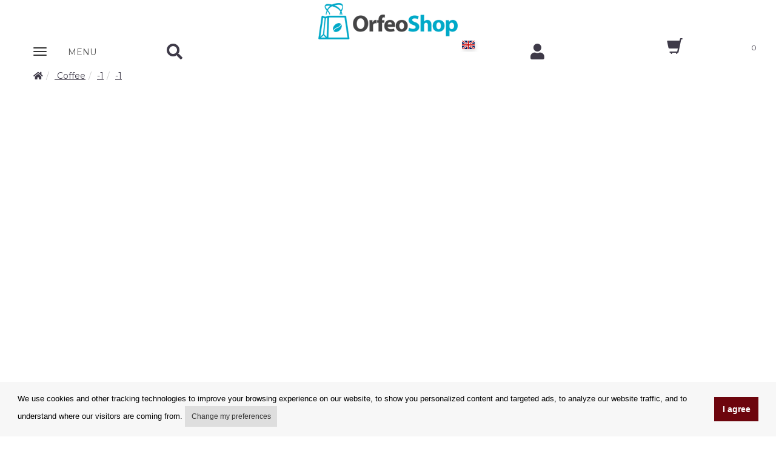

--- FILE ---
content_type: text/html; charset=UTF-8
request_url: https://www.orfeoshop.com/eshop/2230/nespresso-corto-kavove-kapsle-10-ks.html
body_size: 13913
content:
<!DOCTYPE html>
<html lang="cs">
<head itemscope itemtype="https://schema.org/WebSite">
<meta charset="utf-8">
<meta name="viewport" content="width=device-width, initial-scale=1">

<meta itemprop="url" content="https://www.orfeoshop.com"><meta itemprop="name" content="www.Orfeoshop.com"><meta name="application-name" content="www.Orfeoshop.com"><meta name="msapplication-starturl" content="https://www.orfeoshop.com"><meta name="msapplication-tooltip" content="www.Orfeoshop.com"><meta name="msapplication-navbutton-color" content="#96cd00"><meta name="copyright" content="Copyright © www.Orfeoshop.com"><meta name="p:domain_verify" content="1f8b27ff1328047dc005064acb91ed45"/><meta name="google-site-verification" content="JUhn-Vmwjhyor2FVmcuCC3VnK5F7FMahejSFBStbj8s" /><title>Nespresso Corto capsules 10 pcs - 998515 | Orfeoshop.com</title>
<meta name="description" content="Nespresso Corto capsules 10 pcs - 998515" />
<meta name="keywords" content="Nespresso Corto capsules 10 pcs - 998515" />
<meta name="author" content="1K Design s.r.o." />
<meta name="robots" content="INDEX, FOLLOW" />
<meta name="fragment" content="!" />

<link rel="previewimage" href="https://www.orfeoshop.com/obrazky-large/1_20200304151636324567466.jpg"><meta property="og:image" content="https://www.orfeoshop.com/obrazky-large/1_20200304151636324567466.jpg" /><meta property="og:image:width" content="500" /><meta property="og:image:height" content="496" /><meta property="og:site_name" content="Nespresso Corto capsules 10 pcs - 998515"/><meta property="og:title" content="-1" /><meta property="og:description" content="-1" /><meta property="og:type" content="product" /><meta property="og:url" content="https://www.orfeoshop.com/eshop/2230/1.html" /><meta property="product:price"   content="-1" /> <meta name="twitter:card" content="summary" /><meta name="twitter:description" content="-1" /><meta name="twitter:image" content="https://www.orfeoshop.compicture/large/20200304151636324567466.jpg" /><link rel="stylesheet" href="/css/font-awesome/css/all.min.css" type="text/css" media="screen"/><link rel="stylesheet" href="/css/fl-chapps.css"><link rel="stylesheet" href="/css/jquery.fancybox.css?v=2.1.5" type="text/css" media="all" /><script type="text/javascript" src="/js/jquery.js?ver=3.3.2"></script><script type="text/javascript" src="/js/jquery.easing.min.js?ver=3.3.2"></script><script type="text/javascript" src="/js/jquery.fancybox.pack.js?v=2.1.5"></script><script src="https://ajax.googleapis.com/ajax/libs/angularjs/1.5.0/angular.min.js"></script><script src="https://ajax.googleapis.com/ajax/libs/angularjs/1.5.0/angular-animate.js"></script><script src="https://ajax.googleapis.com/ajax/libs/angularjs/1.5.0/angular-sanitize.min.js"></script><script src="https://ajax.googleapis.com/ajax/libs/angularjs/1.5.0/angular-route.min.js"></script><script src="/js/paging.js"></script><script src="/js/clickoutside.directive.js"></script><link rel="preconnect" href="https://fonts.gstatic.com"><link href="https://fonts.googleapis.com/css2?family=Poppins:ital,wght@0,100;0,200;0,300;0,400;0,500;0,600;0,700;0,800;0,900;1,100;1,200;1,300;1,400;1,500;1,600;1,700;1,800;1,900&display=swap" rel="stylesheet"> <link href="https://fonts.googleapis.com/css?family=Open+Sans:300,400,600,700,800&amp;subset=latin,latin-ext" rel="stylesheet" type="text/css"><link href="https://fonts.googleapis.com/css?family=Montserrat:400,400i,600,600i,700,700i,800,800i&amp;subset=latin-ext" rel="stylesheet"> <link href="https://fonts.googleapis.com/css?family=Ubuntu:400,400italic,700&amp;subset=latin,latin-ext" rel="stylesheet" type="text/css"><link rel="icon" href="/obr/favicon-32x32.png" sizes="32x32" /><link rel="icon" href="/obr/favicon-192x192.png" sizes="192x192" /><link rel="apple-touch-icon-precomposed" href="/obr/favicon-180x180.png" /><meta name="msapplication-TileImage" content="/obr/favicon-270x270.png" />

<script>
(function() {
    window.XMLHttpRequest = window.XMLHttpRequest || (function() {
        return new window.ActiveXObject("Microsoft.XMLHTTP");
    });
})();
</script>

<script src="/js/ui-bootstrap-custom-tpls-0.10.0.min.js"></script><script src="/js/angular-busy.js"></script><script src="/js/dialogs.js"></script><script src="/js/dialogServiceCZ.js"></script><!--<script src="/js/checklist-model.js"></script>--><script type="text/javascript" src="/js/angular-jsonld.min.js"></script><script src="/js/Controlers.js?1730187566"></script><!-- Bootstrap --><link href="/css/bootstrap.css" rel="stylesheet"><script src="/js/bootstrap.min.js"></script><!-- HTML5 Shim and Respond.js IE8 support of HTML5 elements and media queries --><!-- WARNING: Respond.js doesn't work if you view the page via file:// --><!--[if lt IE 9]>  <script src="https://oss.maxcdn.com/libs/html5shiv/3.7.0/html5shiv.js"></script>  <script src="https://oss.maxcdn.com/libs/respond.js/1.4.2/respond.min.js"></script><![endif]--><link href="/css/animate.css" rel="stylesheet"><link href="/css/color-styles.css" rel="stylesheet"><link href="/css/ui-elements.css" rel="stylesheet"><link rel="stylesheet" href="/css/dialogs.css"><link rel="stylesheet" href="/css/lazy-load.min.css"><link rel="stylesheet" href="/css/rzslider.min.css"/><link rel="stylesheet" href="/css/angular-busy.css"/><link type="text/css" rel="stylesheet" href="/css/angular-lightbox.css" /><link href="/css/custom.css?1763458718" rel="stylesheet"><script src="/js/angular-recaptcha.min.js"></script><script src="/js/scrolltopcontrol.min.js"></script><script async src="/js/lazy-load.min.js" type="text/javascript"></script><script async src="/js/device.js" type="text/javascript"></script><script async src="/js/parallax.min.js" type="text/javascript"></script><script src="/js/rzslider.min.js"></script><script src="/js/popover-toggle.js"></script><script async src="/core.js" type="text/javascript"></script><script async src="/js/jquery.expander.min.js"></script><script src="/js/readmore-angular.js"></script><script src="/js/ngAutocomplete.js"></script><script src="/js/angular-lightbox.js"></script>
<script type="text/javascript">
var Lst;
function CngClass(obj){
 if (Lst) Lst.className='';
 obj.className='modra';
 Lst=obj;
}
</script>


<script>
        (function(w,d,s,r,n){w.TrustpilotObject=n;w[n]=w[n]||function(){(w[n].q=w[n].q||[]).push(arguments)};
            a=d.createElement(s);a.async=1;a.src=r;a.type='text/java'+s;f=d.getElementsByTagName(s)[0];
            f.parentNode.insertBefore(a,f)})(window,document,'script', 'https://invitejs.trustpilot.com/tp.min.js', 'tp');
            tp('register', 'c5qCSrmelPTtDDUh');
</script>


<!-- Global site tag (gtag.js) - Google Analytics --><script async src="https://www.googletagmanager.com/gtag/js?id=UA-22537712-28"></script><script>  window.dataLayer = window.dataLayer || [];  function gtag(){dataLayer.push(arguments);}  gtag('js', new Date());  gtag('config', 'UA-22537712-28');</script>  

</head>

<body class="body-green ng-cloak" data-ng-app="Eshop" >

<!-- <noscript><iframe src="https://www.googletagmanager.com/ns.html?id=GTM-NSMHWRJ" height="0" width="0" style="display:none;visibility:hidden"></iframe></noscript>-->




<div class="container pozadi-bila"><div class="row"><div class="col-xs-12"><a href="https://www.orfeoshop.com"><img src="/obr/2019-orfeoshop-logo.png" width="230" height="60" alt="orfeo prodej kavy" class="img-responsive margin-top5 center-block"/></a></div></div><div class="navbar navbar-static-top navbar-cela" role="navigation"><div class="row"><div class="col-xs-12"><div class="row"><div class="col-xs-12 horni-menu-sticky" data-ng-controller="KosikCtrl" data-ng-init="init('GB','S')"><div class="navbar navbar-static-top horni-menu" role="navigation"><div id="horni-menu-container" class="container container-mobile"><div class="row"><div class="col-xs-2"><!-- Navbar Header --><div class="navbar-header"><button type="button" class="navbar-toggle" data-toggle="collapse" data-target=".navbar-collapse"><span class="sr-only">Zobrazit nabidku</span><div class="row"><div class="col-xs-6 padding-top3"><span class="icon-bar"></span><span class="icon-bar"></span><span class="icon-bar"></span></div><div class="col-xs-6 padding-left10"><p class="horni-menu-mobile-button">MENU</p></div></button></div><!-- Navbar Header --><div class="navbar-collapse collapse"><ul class="nav navbar-nav hlavnimenu"><li class="dropdown"><a class="dropdown-toggle" href="#" data-toggle="dropdown""><i class="fa fa-chevron-right text12"></i> Brands</a><ul class="dropdown-menu podmenu"><li><a href="/vyrobce-aerobie.html">Aerobie</a></li><li><a href="/vyrobce-airscape.html">Airscape</a></li><li><a href="/vyrobce-alfredo.html">Alfredo</a></li><li><a href="/vyrobce-bialetti.html">Bialetti</a></li><li><a href="/vyrobce-bodum.html">Bodum</a></li><li><a href="/vyrobce-bristot.html">Bristot</a></li><li><a href="/vyrobce-brita.html">Brita</a></li><li><a href="/vyrobce-dallmayr.html">Dallmayr</a></li><li><a href="/vyrobce-davidrio.html">David Rio</a></li><li><a href="/vyrobce-delonghi.html">DeLonghi</a></li><li><a href="/vyrobce-eilesstee.html">Eilles Tee</a></li><li><a href="/vyrobce-everpure.html">Everpure</a></li><li><a href="/vyrobce-faema.html">Faema</a></li><li><a href="/vyrobce-hariojapan.html">Hario</a></li><li><a href="/vyrobce-hausbrandt.html">Hausbrandt</a></li><li><a href="/vyrobce-illy.html">Illy</a></li><li><a href="/vyrobce-izzocaffe.html">Izzo</a></li><li><a href="/vyrobce-jacobs.html">Jacobs</a></li><li><a href="/vyrobce-joefrex.html">JoeFrex</a></li><li><a href="/vyrobce-jura.html">Jura</a></li><li><a href="/vyrobce-kimbo.html">Kimbo</a></li><li><a href="/vyrobce-lavazza.html">Lavazza</a></li><li><a href="/vyrobce-lucaffe.html">Lucaffé</a></li><li><a href="/vyrobce-lor.html">L´OR</a></li><li><a href="/vyrobce-matchatea.html">Matcha Tea</a></li><li><a href="/vyrobce-monbana.html">Monbana</a></li><li><a href="/vyrobce-monin.html">Monin</a></li><li><a href="/vyrobce-musetti.html">Musetti</a></li><li><a href="/vyrobce-newyork.html">New York</a></li><li><a href="/vyrobce-orfeocoffee.html">Orfeo coffee</a></li><li><a href="/vyrobce-paranacaffe.html">Paraná</a></li><li><a href="/vyrobce-passalacqua.html">Passalacqua</a></li><li><a href="/vyrobce-pellini.html">Pellini</a></li><li><a href="/vyrobce-piazzadoro.html">Piazza d´Oro</a></li><li><a href="/vyrobce-quamar.html">Quamar</a></li><li><a href="/vyrobce-segafredo.html">Segafredo</a></li><li><a href="/vyrobce-specialcoffee.html">Special Coffee</a></li><li><a href="/vyrobce-toninolamborghini.html">Tonino Lamborghini</a></li><li><a href="/vyrobce-treforze.html">Tre Forze!</a></li><li><a href="/vyrobce-vanhouten.html">Van Houten</a></li><li><a href="/vyrobce-varesina.html">Varesina</a></li><li><a href="/vyrobce-vergnano.html">Vergnano</a></li></ul></li><li class="dropdown"><a class="dropdown-toggle" href="#" data-toggle="dropdown"><i class="fa fa-chevron-right text12"></i> Coffee</a><ul class="dropdown-menu podmenu"><li class="dropdown dropdown-submenu"><a class="dropdown-toggle" href="#" data-toggle="dropdown">- Coffee beans</a><div class="podmenu2"><a title="Coffee beans with caffeine" href="/coffee-beans-with-caffeine/58/">- Coffee beans with caffeine</a><a title="Decaf Coffee Beans" href="/decaf-coffee-beans/57/">- Decaf Coffee Beans</a></div></li><li class="dropdown dropdown-submenu"><a class="dropdown-toggle" href="#" data-toggle="dropdown">- Ground coffee</a><div class="podmenu2"><a title="Ground coffee with caffeine" href="/ground-coffee-with-caffeine/55/">- Ground coffee with caffeine</a><a title="Ground decaf coffee" href="/ground-decaf-coffee/54/">- Ground decaf coffee</a></div></li><li class="dropdown dropdown-submenu"><a class="dropdown-toggle" href="#" data-toggle="dropdown">- Freshly Roasted Coffee</a><div class="podmenu2"><a title="Orfeo Coffee Roastery" href="/orfeo-coffee-roastery/44/">- Orfeo Coffee Roastery</a><a title="Civet Coffee" href="/civet-coffee/43/">- Civet Coffee</a></div></li></ul></li><li class="dropdown"><a class="dropdown-toggle" href="#" data-toggle="dropdown"><i class="fa fa-chevron-right text12"></i> Tea</a><ul class="dropdown-menu podmenu"><li><a title="HB Tea Bags" href="/hb-tea-bags/28/">- HB Tea Bags</a></li><li><a title="Pyramid Tea Bags" href="/pyramid-tea-bags/29/">- Pyramid Tea Bags</a></li><li><a title="Chai Latte" href="/chai-latte/30/">- Chai Latte</a></li><li><a title="Matcha Tea" href="/matcha-tea/26/">- Matcha Tea</a></li></ul></li><li class="dropdown"><a class="dropdown-toggle" href="#" data-toggle="dropdown"><i class="fa fa-chevron-right text12"></i> Hot Chocolate and Cocoa</a><ul class="dropdown-menu podmenu"><li class="dropdown dropdown-submenu"><a class="dropdown-toggle" href="#" data-toggle="dropdown">- -1</a></li></ul></li><li class="dropdown"><a class="dropdown-toggle" href="#" data-toggle="dropdown"><i class="fa fa-chevron-right text12"></i> Syrups</a><ul class="dropdown-menu podmenu"><li class="dropdown dropdown-submenu"><a class="dropdown-toggle" href="#" data-toggle="dropdown">- -1</a></li></ul></li><li class="dropdown"><a class="dropdown-toggle" href="#" data-toggle="dropdown"><i class="fa fa-chevron-right text12"></i> Toppings</a><ul class="dropdown-menu podmenu"><li class="dropdown dropdown-submenu"><a class="dropdown-toggle" href="#" data-toggle="dropdown">- -1</a></li></ul></li><li class="dropdown"><a class="dropdown-toggle" href="#" data-toggle="dropdown"><i class="fa fa-chevron-right text12"></i> Decanters</a><ul class="dropdown-menu podmenu"><li class="dropdown dropdown-submenu"><a class="dropdown-toggle" href="#" data-toggle="dropdown">- -1</a></li></ul></li><li class="dropdown"><a class="dropdown-toggle" href="#" data-toggle="dropdown"><i class="fa fa-chevron-right text12"></i> Fruit Purées</a><ul class="dropdown-menu podmenu"><li class="dropdown dropdown-submenu"><a class="dropdown-toggle" href="#" data-toggle="dropdown">- -1</a></li></ul></li><li class="dropdown"><a class="dropdown-toggle" href="#" data-toggle="dropdown"><i class="fa fa-chevron-right text12"></i> Frappé</a><ul class="dropdown-menu podmenu"><li class="dropdown dropdown-submenu"><a class="dropdown-toggle" href="#" data-toggle="dropdown">- -1</a></li></ul></li><li class="dropdown"><a class="dropdown-toggle" href="#" data-toggle="dropdown"><i class="fa fa-chevron-right text12"></i> Coffee machines</a><ul class="dropdown-menu podmenu"><li class="dropdown dropdown-submenu"><a class="dropdown-toggle" href="#" data-toggle="dropdown">- Automatic coffee machines</a><div class="podmenu2"><a title="Jura Coffee Machines" href="/jura-coffee-machines/61/">- Jura Coffee Machines</a></div></li><li class="dropdown dropdown-submenu"><a class="dropdown-toggle" href="#" data-toggle="dropdown">- Lever Espresso Machines</a><div class="podmenu2"><a title="Faema Coffee Machines" href="/faema-coffee-machines/69/">- Faema Coffee Machines</a></div></li><li><a title="Bialetti Moka Express" href="/bialetti-moka-express/112/">- Bialetti Moka Express</a></li><li><a title="Bodum French Press" href="/bodum-french-press/111/">- Bodum French Press</a></li></ul></li><li class="dropdown"><a class="dropdown-toggle" href="#" data-toggle="dropdown"><i class="fa fa-chevron-right text12"></i> Coffee Grinders</a><ul class="dropdown-menu podmenu"><li><a title="Home Coffee Grinders" href="/home-coffee-grinders/88/">- Home Coffee Grinders</a></li><li><a title="Professional Coffee Grinders" href="/professional-coffee-grinders/93/">- Professional Coffee Grinders</a></li></ul></li><li class="dropdown"><a class="dropdown-toggle" href="#" data-toggle="dropdown"><i class="fa fa-chevron-right text12"></i> Accessories and Maintenance</a><ul class="dropdown-menu podmenu"><li><a title="Cleaning Products" href="/cleaning-products/123/">- Cleaning Products</a></li><li><a title="Descaling Products" href="/descaling-products/124/">- Descaling Products</a></li><li><a title="Milk Nozzle Cleaners" href="/milk-nozzle-cleaners/122/">- Milk Nozzle Cleaners</a></li><li><a title="Claris Filters" href="/claris-filters/128/">- Claris Filters</a></li><li><a title="Filter cartridges" href="/filter-cartridges/127/">- Filter cartridges</a></li><li><a title="Vacuum Containers" href="/vacuum-containers/80/">- Vacuum Containers</a></li><li><a title="Coffee Tampers" href="/coffee-tampers/77/">- Coffee Tampers</a></li><li><a title="Thermometers" href="/thermometers/78/">- Thermometers</a></li><li><a title="Measuring Cups" href="/measuring-cups/75/">- Measuring Cups</a></li><li><a title="Milk jugs stainless steel" href="/milk-jugs-stainless-steel/73/">- Milk jugs stainless steel</a></li><li><a title="Monin Dosing pumps" href="/monin-dosing-pumps/210/">- Monin Dosing pumps</a></li><li><a title="Milk Coolers" href="/milk-coolers/82/">- Milk Coolers</a></li><li><a title="Cup warmers" href="/cup-warmers/84/">- Cup warmers</a></li><li><a title="Cappuccino Frothers" href="/cappuccino-frothers/86/">- Cappuccino Frothers</a></li><li><a title="Milk frother" href="/milk-frother/76/">- Milk frother</a></li><li><a title="Milk Containers" href="/milk-containers/83/">- Milk Containers</a></li></ul></li></ul></div></div><div class="col-xs-2 padding-top7 padding-left30 search-mobile"><a href="#" class="" id="nav-search"><i class="fa fa-search"></i></a><a href="#" class="pull-right hidden margin-top8 " id="nav-search-close"><i class="fa fa-times"></i></a><!-- Search Form --><div data-ng-controller="AutocompleteCtrl"><form action="/extendedFilter.html" class="hidden search-mobile-form" method="get" name="search" id="nav-search-form"><div class="input-group"><input type="text" name="search" data-ng-model="selectedEC" placeholder="Search for products"  class="inputbox form-control" ng-change="findData(selectedEC)"><span class="input-group-btn"><button type="submit" class="btn btn-default"><i class="fa fa-search text14"></i></button></span></div></form><div class="row" data-ng-show="isFoundData" ng-cloak><div class="col-xs-12 searchWindow" click-outside="closeThis()"><div class="row"><div class="col-sm-4 searchWindow-leva hidden-xs"><strong class="">Category suggestions</strong><br/><ul><li ng-repeat="item in data.kategorie track by $index" ng-hide="item.nazev==''"><a href="/{{item.kod_seo}}/{{item.id_kategorie}}/"><i class="fa fa-angle-double-right"></i> <span ng-bind="item.nazev" ></span></a></li></ul><br/></div><div class="col-sm-8 searchWindow-prava"><div class="row" ng-repeat="item in data.katalog track by $index" ng-hide="item.id==''"><a href="/eshop/{{item.id}}/{{item.nazev_seo}}.html" class="searchWindow-link"><div class="row searchWindow-radka"><div class="col-xs-3 searchWindow-obrazek"><img ng-src="{{item.picture}}" class="img-responsive center-block" alt="{{item.nazev}} hledani"/></div><div class="col-xs-9 searchWindow-text"><span ng-bind-html="highlight(item.nazev)"></span></div></div></a></div><div class="row"><div class="col-sm-8 col-sm-offset-2 col-xs-10 col-xs-offset-1"><a class="btn btn-horni-search-zobrazit pull-center" href="/extendedFilter.html?search={{selectedEC}}">Show all search results</a></div></div></div></div></div></div></div></div><div class="col-xs-3 nakup-v-horni text-center" data-ng-controller="CurrencyCtrl" ng-init="init('EUR')"></div><div class="col-xs-1 vlajky-bunka"><li class="dropdown horni-menu-prihlaseni horni-menu-vlajka-stat" id="vlajky-staty" data-ng-controller="InternationalEnvCtrl" ng-init="init('GB','17','Ireland')"><a href="#vlajky-staty" class="dropdown-toggle horni-menu-vlajka" title="" data-toggle="dropdown" popover-trigger="mouseenter" popover-placement="bottom" uib-popover="Language"><div class="ikona-horni-div-vlajka"><img src="/obr/vlajka-GB.png" width="32" height="19" alt="deutsch"/></div> </a><div class="dropdown-menu text-center" ng-click="$event.stopPropagation()"><div class="row"><div class="col-xs-12"><h3 class="center-block text16 tucne">Language</h3></div></div><div class="row"><div class="col-xs-12"><div class="horni-menu-vlajka-stat-div"><ul><li ng-class="getClassLanguage('CZ')"><div ng-click="setLang('CZ')"><img src="/obr/vlajky-staty/country-CZ.svg" width="32" height="19" alt="cesky"/></div></li><li ng-class="getClassLanguage('SK')"><div ng-click="setLang('SK')"><img src="/obr/vlajky-staty/country-SK.svg" width="32" height="19" alt="slovensky"/></div></li><li ng-class="getClassLanguage('GB')"><div ng-click="setLang('GB')"><img src="/obr/vlajky-staty/country-GB.svg" width="32" height="19" alt="english"/></div></li><li ng-class="getClassLanguage('DE')"><div ng-click="setLang('DE')"><img src="/obr/vlajky-staty/country-DE.svg" width="32" height="19" alt="deutsch"/></div></li><li ng-class="getClassLanguage('NL')"><div ng-click="setLang('NL')"><img src="/obr/vlajky-staty/country-NL.svg" width="32" height="19" alt="dutch"/></div></li><li ng-class="getClassLanguage('PL')"><div ng-click="setLang('PL')"><img src="/obr/vlajky-staty/country-PL.svg" width="32" height="19" alt="dutch"/></div></li></ul></div></div></div><div class="row"><div class="col-xs-12"><hr/></div></div><div class="row"><div class="col-xs-12"><h3 class="center-block text16 tucne">Destination country</h3></div></div><div class="row"><div class="col-xs-12"><div class="horni-menu-vlajka-stat-div padding-left30 padding-right30"><div class="row"><input type="text" ng-show="false" name="destination" value=""><div ng-class="getClassCountry(4)"><div ng-click="setCountry(4,'Belgium')"><img src="/obr/vlajky-staty/country-BE.svg" width="32" height="19" alt="Belgium" class="float-left img-responsive margin-right5"/> <span class="float-left">Belgium</span></div></div><div ng-class="getClassCountry(5)"><div ng-click="setCountry(5,'Bulgaria')"><img src="/obr/vlajky-staty/country-BG.svg" width="32" height="19" alt="Bulgaria" class="float-left img-responsive margin-right5"/> <span class="float-left">Bulgaria</span></div></div><div ng-class="getClassCountry(1)"><div ng-click="setCountry(1,'Czechia')"><img src="/obr/vlajky-staty/country-CZ.svg" width="32" height="19" alt="Czechia" class="float-left img-responsive margin-right5"/> <span class="float-left">Czechia</span></div></div><div ng-class="getClassCountry(15)"><div ng-click="setCountry(15,'Croatia')"><img src="/obr/vlajky-staty/country-HR.svg" width="32" height="19" alt="Croatia" class="float-left img-responsive margin-right5"/> <span class="float-left">Croatia</span></div></div><div ng-class="getClassCountry(8)"><div ng-click="setCountry(8,'Denmark')"><img src="/obr/vlajky-staty/country-DK.svg" width="32" height="19" alt="Denmark" class="float-left img-responsive margin-right5"/> <span class="float-left">Denmark</span></div></div><div ng-class="getClassCountry(9)"><div ng-click="setCountry(9,'Estonia')"><img src="/obr/vlajky-staty/country-EE.svg" width="32" height="19" alt="Estonia" class="float-left img-responsive margin-right5"/> <span class="float-left">Estonia</span></div></div><div ng-class="getClassCountry(12)"><div ng-click="setCountry(12,'Finland')"><img src="/obr/vlajky-staty/country-FI.svg" width="32" height="19" alt="Finland" class="float-left img-responsive margin-right5"/> <span class="float-left">Finland</span></div></div><div ng-class="getClassCountry(13)"><div ng-click="setCountry(13,'France')"><img src="/obr/vlajky-staty/country-FR.svg" width="32" height="19" alt="France" class="float-left img-responsive margin-right5"/> <span class="float-left">France</span></div></div><div ng-class="getClassCountry(17)"><div ng-click="setCountry(17,'Ireland')"><img src="/obr/vlajky-staty/country-IE.svg" width="32" height="19" alt="Ireland" class="float-left img-responsive margin-right5"/> <span class="float-left">Ireland</span></div></div><div ng-class="getClassCountry(18)"><div ng-click="setCountry(18,'Italy')"><img src="/obr/vlajky-staty/country-IT.svg" width="32" height="19" alt="Italy" class="float-left img-responsive margin-right5"/> <span class="float-left">Italy</span></div></div><div ng-class="getClassCountry(21)"><div ng-click="setCountry(21,'Latvia')"><img src="/obr/vlajky-staty/country-LV.svg" width="32" height="19" alt="Latvia" class="float-left img-responsive margin-right5"/> <span class="float-left">Latvia</span></div></div><div ng-class="getClassCountry(20)"><div ng-click="setCountry(20,'Luxembourg')"><img src="/obr/vlajky-staty/country-LU.svg" width="32" height="19" alt="Luxembourg" class="float-left img-responsive margin-right5"/> <span class="float-left">Luxembourg</span></div></div><div ng-class="getClassCountry(16)"><div ng-click="setCountry(16,'Hungary')"><img src="/obr/vlajky-staty/country-HU.svg" width="32" height="19" alt="Hungary" class="float-left img-responsive margin-right5"/> <span class="float-left">Hungary</span></div></div><div ng-class="getClassCountry(7)"><div ng-click="setCountry(7,'Germany')"><img src="/obr/vlajky-staty/country-DE.svg" width="32" height="19" alt="Germany" class="float-left img-responsive margin-right5"/> <span class="float-left">Germany</span></div></div><div ng-class="getClassCountry(23)"><div ng-click="setCountry(23,'Netherlands')"><img src="/obr/vlajky-staty/country-NL.svg" width="32" height="19" alt="Netherlands" class="float-left img-responsive margin-right5"/> <span class="float-left">Netherlands</span></div></div><div ng-class="getClassCountry(24)"><div ng-click="setCountry(24,'Poland')"><img src="/obr/vlajky-staty/country-PL.svg" width="32" height="19" alt="Poland" class="float-left img-responsive margin-right5"/> <span class="float-left">Poland</span></div></div><div ng-class="getClassCountry(25)"><div ng-click="setCountry(25,'Portugal')"><img src="/obr/vlajky-staty/country-PT.svg" width="32" height="19" alt="Portugal" class="float-left img-responsive margin-right5"/> <span class="float-left">Portugal</span></div></div><div ng-class="getClassCountry(3)"><div ng-click="setCountry(3,'Austria')"><img src="/obr/vlajky-staty/country-AT.svg" width="32" height="19" alt="Austria" class="float-left img-responsive margin-right5"/> <span class="float-left">Austria</span></div></div><div ng-class="getClassCountry(10)"><div ng-click="setCountry(10,'Greece')"><img src="/obr/vlajky-staty/country-GR.svg" width="32" height="19" alt="Greece" class="float-left img-responsive margin-right5"/> <span class="float-left">Greece</span></div></div><div ng-class="getClassCountry(26)"><div ng-click="setCountry(26,'Romania')"><img src="/obr/vlajky-staty/country-RO.svg" width="32" height="19" alt="Romania" class="float-left img-responsive margin-right5"/> <span class="float-left">Romania</span></div></div><div ng-class="getClassCountry(2)"><div ng-click="setCountry(2,'Slovakia')"><img src="/obr/vlajky-staty/country-SK.svg" width="32" height="19" alt="Slovakia" class="float-left img-responsive margin-right5"/> <span class="float-left">Slovakia</span></div></div><div ng-class="getClassCountry(28)"><div ng-click="setCountry(28,'Slovenia')"><img src="/obr/vlajky-staty/country-SI.svg" width="32" height="19" alt="Slovenia" class="float-left img-responsive margin-right5"/> <span class="float-left">Slovenia</span></div></div><div ng-class="getClassCountry(11)"><div ng-click="setCountry(11,'Spain')"><img src="/obr/vlajky-staty/country-ES.svg" width="32" height="19" alt="Spain" class="float-left img-responsive margin-right5"/> <span class="float-left">Spain</span></div></div><div ng-class="getClassCountry(27)"><div ng-click="setCountry(27,'Sweden')"><img src="/obr/vlajky-staty/country-SE.svg" width="32" height="19" alt="Sweden" class="float-left img-responsive margin-right5"/> <span class="float-left">Sweden</span></div></div></div></div></div></div><div class="row"><div class="col-xs-12 padding-top15 padding-bottom15"><a href="" ng-click="confirm()" class="vlajky-staty-tlacitko">Set up</a></div></div></div></li></div><div class="col-xs-2 padding-top7 padding-right0"><a href="#login-form" data-toggle="modal"><i class="fa fa-user"></i></a></div><div class="col-xs-2 kosik-homepage-mobile"><a href="/kosik.html"><i class="glyphicon glyphicon-shopping-cart kosik-menu"></i><span class="kosik-homepage-text-mobile">{{CommonService.totalItems}}</span></a></div></div></div></div></div></div></div></div></div></div> <!-- / row --></div> <!-- / navbar --></div> <!-- / container -->    

    
    <!-- Wrapper -->
    
    <div class="wrapper"><div class="container"><div class="row"><div class="col-xs-12"><div data-ng-controller="dialogServiceCZ"><div class="topic-cela"><div class="topic"><div class="row "><div class="col-sm-12"><ol class="breadcrumb " itemprop="breadcrumb" itemscope itemtype="http://schema.org/BreadcrumbList"><li itemprop="itemListElement" itemtype="http://schema.org/ListItem" itemscope><meta itemprop="position" content="1"/><a href="/prvni.html" itemprop="item"><span itemprop="name" content="www.Orfeoshop.com"><i class="fa fa-home"></i></span></a></li><li itemprop="itemListElement" itemtype="http://schema.org/ListItem" itemscope><meta itemprop="position" content="2"/><a href="/coffee/41/" itemprop="item"> <span itemprop="name">Coffee</span></a></li><li itemprop="itemListElement" itemtype="http://schema.org/ListItem" itemscope><meta itemprop="position" content="3"/><a href="/1/-1/" itemprop="item"><span itemprop="name">-1</span></a></li><li itemprop="itemListElement" itemtype="http://schema.org/ListItem" itemscope><meta itemprop="position" content="4"/><a href="/1/-1/" itemprop="item"><span itemprop="name">-1</span></a></li></ol></div></div></div></div><div class="row" data-ng-controller="KatalogCtrl" data-ng-init="init(2230,1,'GB')"><div class="col-xs-12 padding-left30 padding-right30"><span class="hidden" itemprop="aggregateRating" itemscope itemtype="http://schema.org/AggregateRating"><span itemprop="ratingValue">3</span><span itemprop="reviewCount">5</span></span><div class="row"><div class="col-xs-12 pozadi-eshop-seda"  ng-repeat="item in katalog track by $index" ng-init="katIndex = $index" ><div ng-if="item.uzivatelska_sada!='A'"><div class="row" ><jsonld></jsonld><div class="col-xs-12 vyrobek-detail"><div class="row"><div class="col-lg-5 col-sm-5 col-xs-12 vyrobek-detail-obrazek"><div class="galerie-akce" ng-show="item.vyprodej=='A'">SPECIAL OFFERS</div><div class="galerie-novinka-dva" ng-show="item.novinka=='A' && item.vyprodej=='A'">novinka-N/A</div><div class="galerie-novinka-jedna" ng-show="item.novinka=='A'">novinka-N/A</div><div class="galerie-novinka-tri" ng-show="item.doporucujeme=='A'">quantity discount</div><a id="hlavniOdkaz" href="/obrazky-large/{{item.nazev_seo}}_{{item.picture}}" class="triggerLightbox" rel="group1" title="{{item.nazev}}"><picture><source type="image/webp" ng-srcset="/obrazky-large-webp/{{item.nazev_seo}}_{{item.picture_webp}}"><source type="image/jpeg" ng-srcset="/obrazky-large/{{item.nazev_seo}}_{{item.picture}}"><img ng-src="/obrazky-large/{{item.nazev_seo}}_{{item.picture}}" alt="{{item.nazev}}" class="img-responsive" width="{{item.picture_width}}" height="{{item.picture_height}}" id="hlavniObrazek" ng-if="item.picture!=null && item.picture!=''"/></picture><img src="/obr/picto-no-pct.png" class="img-responsive" alt="{{item.nazev}}"  ng-if="item.picture==null || item.picture==''"></a><div id="ostatniFoto" class="carousel detail-ostatni slide margin-top10 margin-bottom10" data-ride="carousel" ><div class="carousel-inner"><div ng-class="attOtherClass(segmentIndex)" ng-repeat="t in getNumberBlock(item.attachements) track by $index" ng-init="segmentIndex = $index"><div class="col-sm-4 detail-ostatni-pole padding5" ng-repeat="itemAtt in item.attachements track by $index" ng-if="isOtherImgShow(segmentIndex,$index,3)"><a href="/obrazky-large/{{item.nazev_seo}}_{{itemAtt.soubornew}}" class="triggerLightbox" rel="group1" title="{{itemAtt.popis}}"><picture><source type="image/webp" ng-srcset="/obrazky-middle-webp/{{item.nazev_seo}}_{{itemAtt.picture_webp}}"><source type="image/jpeg" ng-srcset="/obrazky-middle/{{item.nazev_seo}}_{{itemAtt.picture}}"><img ng-src="/obrazky-middle/{{item.nazev_seo}}_{{itemAtt.soubornew}}" width="{{itemAtt.picture_width}}" height="{{itemAtt.picture_height}}" class="img-responsive"  alt="{{itemAtt.nazev}}" /></picture></a></div></div></div><a class="detail-ostatni-arrow slideshow-arrow-prev bg-hover-color carousel-control" href="#ostatniFoto" data-slide="prev" ng-show="item.attachements.length>2">‹</a><a class="detail-ostatni-arrow slideshow-arrow-next bg-hover-color carousel-control" href="#ostatniFoto" data-slide="next" ng-show="item.attachements.length>2">›</a></div></div><div class="col-lg-7  col-sm-7 col-xs-12 eshop-detail-ramecek text-cerna"><div class="row " ng-if="item.gifts.length>0"><div class="col-xs-8"><h1 ng-bind="item.nazev"></h1></div><div class="col-xs-4 padding-right45 padding-left5"><div class="row detail-darek" ng-repeat="gift in item.gifts"><a href="#" data-toggle="modal" ng-click="infoModal('GIFT',gift)"><div class="col-xs-2 padding-left0"><i class="fas fa-gift"></i></div><div class="col-xs-10"><p>From <span ng-bind="gift.ks_od"></span> pc Gift for free <br/><span class="tucne" ng-bind="gift.nazev"></span></p></div></div></a></div></div><div class="row " ng-if="item.gifts.length==0"><div class="col-xs-12"><h1 ng-bind="item.nazev"></h1></div></div><div class="row"><div class="col-sm-5 col-xs-12"><p ng-show="item.sklad>0"><strong>Availability:</strong> <span data-ng-bind="item.dostupnost"></span></p><p ng-show="item.sklad==0"><strong>Availability:</strong> <span>Sold out</span></p><p class="eshop-detail-ramecek-text-maly"><strong>Manufacturer:</strong> <span data-ng-bind="item.vyrobce"></span><br/><strong>Number:</strong> <span data-ng-bind="item.evidencni_cislo"></span><br/><strong>EAN:</strong> <span data-ng-bind="item.ean"></span></p><div class="row" ng-hide="hideRating(item.hodnoceni)"><div class="col-xs-12 galerie-hvezdy"><i class="fa fa-star star-zluta" ng-show="(item.hodnoceni>0)"></i><i class="fa fa-star star-seda" ng-show="(item.hodnoceni==0)"></i><i class="fa fa-star star-zluta" ng-show="(item.hodnoceni>1)"></i><i class="fa fa-star star-seda" ng-show="(item.hodnoceni<=1)"></i><i class="fa fa-star star-zluta" ng-show="(item.hodnoceni>2)"></i><i class="fa fa-star star-seda" ng-show="(item.hodnoceni<=2)"></i><i class="fa fa-star star-zluta" ng-show="(item.hodnoceni>3)"></i><i class="fa fa-star star-seda" ng-show="(item.hodnoceni<=3)"></i><i class="fa fa-star star-zluta" ng-show="(item.hodnoceni>4)"></i><i class="fa fa-star star-seda" ng-show="(item.hodnoceni<=4)"></i></div></div><span ng-show="showPrepocet(item.koeficient_prepoctu)"><strong>Measurement unit:</strong> <span ng-bind="item.koeficient_prepoctu"></span> <span ng-bind="item.merna_jednotka"></span></span></p></div><script type="text/ng-template" id="sklad_popover.html">  <div class="popover-content" >      <span ng-bind-html="item.sklad_info"></span>  </div> </script><div class="col-sm-7 col-xs-12 eshop-detail-cena"><div class="row margin-top15"><div class="col-xs-5"><span class="galerie-cena-text">Your price: </span></div><div class="col-xs-7 padding-left0"><div class="hidden"><span data-ng-bind="item.cena_mo_s_dph.formatMoney(2,' ',',')"></span></div><p class="price"><span class="new" data-ng-bind="item.cena_mo_s_dph.formatMoney(2,' ',',')"></span> <span ng-bind="item.mena"></span></p><p class="price"><span class="old" data-ng-bind="item.cena_mo.formatMoney(2,' ',',')"></span> <span ng-bind="item.mena" class="old"></span> <span class="old">without VAT</span></p></div></div><div class="row"><div class="col-xs-12"><div class="bottom10"><div data-ng-repeat="cluster in katalog[0].clusters track by $index">    <div class="input-group has-required bottom5">        <span class="input-group-addon sirka100px">{{cluster.nazev}}</span>         <select data-ng-model="filters[$index]" class="form-control" data-placement="left" data-trigger="focus"  >             <option value="0">select - {{cluster.nazev}}</option>            <option data-ng-repeat="filter1 in katalog[0].filters | orderBy:'skupina'" data-ng-if="cluster.id === filter1.id_skupina" value="{{filter1.nazev}}"  >{{filter1.nazev}}, In stock: {{filter1.sklad}} pc</option>        </select>    </div></div></div></div></div><div ng-if="item.discounts.length>0"><div class="row"><div class="col-xs-12 detail-mnozstevni-sleva"><p><span class="zkracene-diskont">Cardboard collection</span></p><div class="row"><div class="col-xs-12 detail-mnozstevni-sleva-select" ng-model="mnozstevni_sleva"><table class="table"><thead><tr><td class="col-xs-2">From</td><td class="col-xs-2">Till</td><td class="col-xs-6">Price</td></tr></thead><tbody><tr ng-repeat="itemD in item.discounts"><td>{{itemD.od}} {{itemD.merna_jednotka}}</td><td>{{itemD.do}} {{itemD.merna_jednotka}}</td><td> {{itemD.cena_po_sleve_s_dph.formatMoney(2, '.', ',')}} {{item.mena}}</td></tr></tbody></table></div></div></div></div></div></div></div><div class="row "><div class="col-sm-5 col-xs-12 eshop-detail-oblibene-ikony padding-right0"><a href="" ng-click="addCompare(item.id)" class="zkraceny-porovnat" popover-trigger="mouseenter" popover-placement="top" uib-popover="Compare"><i class="fl-chapps-double93"></i></a><a href="" ng-click="addFavourite(item.id)" class="zkraceny-porovnat" popover-trigger="mouseenter" popover-placement="top" uib-popover="add to watchlist"><i class="fl-chapps-heart271"></i></a><a href="" ng-click="activateDog(item.id)" class="zkraceny-porovnat zkraceny-porovnat-pes" popover-trigger="mouseenter" popover-placement="top" uib-popover="Activate watchdog"><i class="far fa-dog"></i></a></div><div class="col-sm-7 col-xs-12 eshop-detail-plus-minus"><div class="row"><div class="col-sm-5 col-xs-6 eshop-detail-plus-minus-ikony" ng-if="item.sklad>0"><a class="btn btn-plus-minus"  data-ng-click="validateNumber() || decrementAmount()"><i class="fa fa-minus-circle"></i></a><input class="galerie-kosik-input-mensi" type="text" id="kusu" name="kusu" size="3" data-ng-model="pozadavekKusu" data-ng-focus="clearValue($index)" data-ng-blur="setValue($index)"/><a class="btn btn-plus-minus"  data-ng-click="validateNumber() || incrementAmount()" ><i class="fa fa-plus-circle"></i></a></div><div class="col-sm-7 col-xs-6 padding-left0 padding-right30 padding-bottom15" ng-if="item.sklad>0"><a data-ng-click="sendKosik(pozadavekKusu)" class="detail-tlacitko-detail">Buy <img src="/obr/kosik-galerie.png" width="25" height="25" alt="shopping cart"/></a></div><div class="col-sm-7 col-xs-6 padding-left0 padding-right30 padding-bottom15" ng-if="item.sklad==0"><a class="galerie-tlacitko-detail galerie-tlacitko-detail-nedostupne" ng-click="askNotAvailable(item.id)"><img src="/obr/kosik-galerie.png" width="25" height="25" alt="shopping cart"/></a></div></div></div></div><div class="row"><div class="col-sm-7 eshop-detail-varianty-odsazeni"><div class="row"  ng-show="item.variantItems.length>0"><div class="col-xs-12 padding-right30 padding-left10 padding-bottom30"><p class="varianty-nadpis"><span class="zkracene-diskont"></span></p><div id="varianty" class="carousel detail-ostatni slide margin-bottom10" data-ride="carousel" ><div class="carousel-inner carousel-varianty"><div ng-class="attOtherClass(segmentIndex)" ng-repeat="t in getNumberBlock(item.variantItems) track by $index" ng-init="segmentIndex = $index"><div class="col-sm-4 detail-varianty-pole padding5 text-center" ng-repeat="variant in item.variantItems track by $index" ng-if="isOtherImgShow(segmentIndex,$index,3)"><a href="/eshop/{{variant.id_varianta}}/{{variant.nazev_seo}}.html"><picture><source type="image/webp" ng-srcset="/obrazky-middle-webp/{{item.nazev_seo}}_{{variant.picture_webp}}"><source type="image/jpeg" ng-srcset="/obrazky-middle/{{item.nazev_seo}}_{{variant.picture}}"><img ng-src="/obrazky-middle/{{variant.nazev_seo}}_{{variant.picture}}" width="{{variant.picture_width}}" height="{{variant.picture_height}}" class="img-responsive center-block"  alt="{{variant.nazev}}"/></picture><br/><p ng-bind="variant.nazev"></p></a></div></div></div><a class="varianty-arrow slideshow-arrow-prev bg-hover-color carousel-control" href="#varianty" data-slide="prev" ng-show="item.variantItems.length>2"><span>‹</span></a><a class="varianty-arrow slideshow-arrow-next bg-hover-color carousel-control" href="#varianty" data-slide="next" ng-show="item.variantItems.length>2"><span>›</span></a></div></div></div></div><div class="col-sm-5 padding-top5 padding-top15"><a class="detail-tlacitko-zpet text-center" href="/1/-1/">ZPĚT</a></div></div></div></div></div></div><div class="row"><div class="col-xs-12 col-lg-10 col-lg-offset-1 padding-right0 padding-left0"><div class="bs-example-detail"><ul class="nav nav-tabs" data-tabs="tabs"><li class="active"><a data-toggle="tab" href="#zalozka1">Detailed description</a></li><li ng-show="item.relatedItems.length>0"><a data-toggle="tab" href="#zalozka3">Recommended products <span class="badge"> {{katalog[0].relatedItems.length}} </span></a></li><li ng-show="item.similarItems.length>0"><a data-toggle="tab" href="#zalozka4">Accessories <span class="badge"> {{katalog[0].similarItems.length}} </span></a></li><li ng-show="item.documents.length>0"><a data-toggle="tab" href="#zalozka5">Documents <span class="badge"> {{katalog[0].documents.length}} </span></a></li><li ng-show="item.atributes.length>0"><a data-toggle="tab" href="#zalozka2">Technical parameters</a></li><li><a data-toggle="tab" href="#zalozka6">Inquiry to the seller</a></li><li><a data-toggle="tab" href="#zalozka7" ng-hide="item.adresa_vyrobce==''">Manufacturer\'s address</a></li><li><a data-toggle="tab" href="#zalozka8" ng-hide="item.slozeni==''">Product composition</a></li></ul></div><div class="tab-content"><div class="tab-pane" id="zalozka8"><div class="row"><div class="col-xs-12 padding-bottom15 padding-top20 detail-popis"><p data-ng-bind-html="item.slozeni"></p></div></div></div><div class="tab-pane" id="zalozka7"><div class="row"><div class="col-xs-12 padding-bottom15 padding-top20 detail-popis"><p data-ng-bind-html="item.adresa_vyrobce"></p></div></div></div><div class="tab-pane active" id="zalozka1"><div class="row"><div class="col-xs-12 padding-bottom15 padding-top20 detail-popis"><span ng-bind-html="item.popis_short | unsafe"></span><span ng-bind-html="item.popis | unsafe"></span></div></div><div class="row" id="doporucene"><div class="col-xs-12"><h2>Recommended products</h2></div></div><div class="row"><div class="col-sm-3 margin-top15 text-center" ng-repeat="itemSouv in katalog[0].relatedItems"><div class="souvisejici-obrazek text-center"><a href="/eshop/{{itemSouv.id_souvisejici}}/{{itemSouv.nazev_seo}}.html" rel="foto" title="{{itemSouv.nazev}}"><picture><source type="image/webp" ng-srcset="/obrazky-middle-webp/{{item.nazev_seo}}_{{itemSouv.picture_webp}}"><source type="image/jpeg" ng-srcset="/obrazky-middle/{{item.nazev_seo}}_{{itemSouv.picture}}"><img ng-src="/obrazky-middle/{{itemSouv.nazev_seo}}_{{itemSouv.picture}}" alt="{{itemSouv.nazev}}" width="{{itemSouv.picture_width}}" height="{{itemSouv.picture_height}}" class="img-responsive center-block" /></picture></a></div><div class="souvisejici-texty"><div class="souvisejici-nazev"><a  href="/eshop/{{itemSouv.id_souvisejici}}/{{itemSouv.nazev_seo}}.html">{{itemSouv.nazev}}</a></div><div class="souvisejici-ceny"><span class="cena-velka-souvisejici" data-ng-bind="itemSouv.cena_mo_s_dph.formatMoney(2,' ',',')"></span> <span data-ng-bind="item.mena"></span></div><div ng-if="itemSouv.sklad>0"><a class="btn galerie-tlacitko-detail margin-left10" data-ng-click="sendKosikExt(itemSouv.id_souvisejici,1,true)" ><img src="/obr/kosik-galerie.png" width="30" height="29" alt="shopping cart"></a><br/></div><div ng-if="itemSouv.sklad==0"><a class="btn galerie-tlacitko-detail galerie-tlacitko-detail-nedostupne" ng-click="askNotAvailable(itemSouv.id_souvisejici)"><img src="/obr/kosik-galerie.png" width="30" height="29" alt="shopping cart"/></a><br/></div></div></div></div></div><div class="tab-pane" id="zalozka2"><div class="row"><div class="col-xs-10 padding-bottom15 padding-top20 padding-left30 padding-right30"><div class="row atributy-radka" data-ng-repeat="itemAtr in item.atributes"><div class="col-xs-6 padding-top5 padding-bottom5"><strong class="" ng-bind="itemAtr.nazev">:</strong></div><div class="col-xs-6 padding-top5 padding-bottom5"><span ng-bind-html="itemAtr.hodnota"></span></div></div></div></div></div><div class="tab-pane" id="zalozka3"><div class="row"><div class="col-sm-3 margin-top15 text-center" ng-repeat="itemSouv in katalog[0].relatedItems"><div class="souvisejici-obrazek text-center"><a href="/eshop/{{itemSouv.id_souvisejici}}/{{itemSouv.nazev_seo}}.html" rel="foto" title="{{itemSouv.nazev}}"><picture><source type="image/webp" ng-srcset="/obrazky-middle-webp/{{item.nazev_seo}}_{{itemSouv.picture_webp}}"><source type="image/jpeg" ng-srcset="/obrazky-middle/{{item.nazev_seo}}_{{itemSouv.picture}}"><img ng-src="/obrazky-middle/{{itemSouv.nazev_seo}}_{{itemSouv.picture}}" width="{{itemSouv.picture_width}}" height="{{itemSouv.picture_height}}" alt="{{itemSouv.nazev}}" class="img-responsive center-block" /></picture></a></div><div class="souvisejici-texty"><div class="souvisejici-nazev"><a  href="/eshop/{{itemSouv.id_souvisejici}}/{{itemSouv.nazev_seo}}.html">{{itemSouv.nazev}}</a></div><div class="souvisejici-ceny"><span class="cena-velka-souvisejici" data-ng-bind="itemSouv.cena_mo_s_dph.formatMoney(2,' ',',')"></span> <span data-ng-bind="item.mena"></span></div><div ng-if="itemSouv.sklad>0"><a class="btn galerie-tlacitko-detail margin-left10" data-ng-click="sendKosikExt(itemSouv.id_souvisejici,1,true)" ><img src="/obr/kosik-galerie.png" width="30" height="29" alt="shopping cart"></a><br/></div><div ng-if="itemSouv.sklad==0"><a class="btn galerie-tlacitko-detail galerie-tlacitko-detail-nedostupne" ng-click="askNotAvailable(itemSouv.id_souvisejici)"><img src="/obr/kosik-galerie.png" width="30" height="29" alt="shopping cart"/></a><br/></div></div></div></div></div><div class="tab-pane" id="zalozka4"><div class="row"><div class="col-sm-3 margin-top15 text-center" ng-repeat="itemPodobne in katalog[0].similarItems"><div class="souvisejici-obrazek text-center"><a href="/eshop/{{itemPodobne.id_podobne}}/{{itemPodobne.nazev_seo}}.html" rel="foto" title="{{itemPodobne.nazev}}"><picture><source type="image/webp" ng-srcset="/obrazky-middle-webp/{{item.nazev_seo}}_{{itemPodobne.picture_webp}}"><source type="image/jpeg" ng-srcset="/obrazky-middle/{{item.nazev_seo}}_{{itemPodobne.picture}}"><img ng-src="/obrazky-middle/{{itemPodobne.nazev_seo}}_{{itemPodobne.picture}}" width="{{itemPodobne.picture_width}}" height="{{itemPodobne.picture_height}}" alt="{{itemPodobne.nazev}}" class="img-responsive center-block"/></picture></a></div><div class="souvisejici-texty"><div class="souvisejici-nazev"><a  href="/eshop/{{itemPodobne.id_podobne}}/{{itemPodobne.nazev_seo}}.html">{{itemPodobne.nazev}}</a></div><div class="souvisejici-ceny"><span class="cena-velka-souvisejici" data-ng-bind="itemPodobne.cena_mo_s_dph.formatMoney(2,' ',',')"></span> <span data-ng-bind="item.mena"></span></div><div ng-if="itemPodobne.sklad>0"><a class="btn galerie-tlacitko-detail margin-left10" data-ng-click="sendKosikExt(itemPodobne.id_podobne,1,true)" ><img src="/obr/kosik-galerie.png" width="30" height="29" alt="shopping cart"></a><br/></div><div ng-if="itemPodobne.sklad==0"><a class="galerie-tlacitko-detail galerie-tlacitko-detail-nedostupne" ng-click="askNotAvailable(itemPodobne.id_podobne)"><img src="/obr/kosik-galerie.png" width="30" height="29" alt="shopping cart"/></a><br/></div></div></div></div></div><div class="tab-pane" id="zalozka6"><div class="row"><div class="col-xs-12"><h2 class="vyrobek-detail-nadpisy">Inquiry to the seller</h2></div></div><div class="row"><div class="col-xs-12 col-sm-4 reg-form"><div data-ng-controller="dialogServiceCZ"><div data-ng-controller="OdeslatDotazCtrl" ng-init="init('2230')"><form name="form2" id="form2" enctype="multipart/form-data" method="post" action="/dotaz_na_vyrobek.html"><input type="hidden" name="dlink" value="https://www.orfeoshop.com/eshop/2230/nespresso-corto-kavove-kapsle-10-ks.html"><input type="hidden" name="dvyrobek" value=""><input type="hidden" id="kontrola" name="kontrola" data-ng-model="odkaz.kontrola" value="2026" data-ng-value="2026" required="true"/><div class="input-group"><input type="text" id="dmail" name="dmail" class="form-control registrace-povinna" placeholder="E-mail" data-ng-model="dotaz.dmail" data-placement="left" data-trigger="focus"></div><div class="input-group margin-top10"><input type="dtelefon" id="dtelefon" name="dtelefon" class="form-control registrace-povinna" placeholder="Phone" data-ng-model="dotaz.dtelefon" data-placement="left" data-trigger="focus"></div><div class="input-group margin-top10"><textarea id="dkomentar" name="dkomentar" ng-model="dotaz.dkomentar" class="form-control registrace-povinna" placeholder="" data-placement="left" data-trigger="focus" cols="38" rows="4"></textarea></div><div class="row"><div class="col-xs-12 margin-bottom10"><div
                    vc-recaptcha
                    theme="'light'"
                    key="model.key"
                    on-create="setWidgetId(widgetId)"
                    on-success="setResponse(response)"
                    on-expire="cbExpiration()"
    ></div></div></div><button type="button" name="dok" id="dok" class="btn btn-color margin-top10 margin-bottom10" data-ng-click="validate()">Send</button></form></div></div></div></div></div><div class="tab-pane" id="zalozka5"><div ng-show="item.documents.length>0"><div class="eshop-souvisejici-nadpis"><div class="row"><div class="col-xs-12 padding-bottom5 padding-top5 padding-left30">Soubory ke stažení</div></div></div><div class="row"><div class="col-xs-12 padding-top15"><table cellspacing="0" width="100%"><tr data-ng-repeat="itemAtt in item.documents"><td><a ng-show="itemAtt.kind=='pdf'" href="{{itemAtt.path}}{{itemAtt.soubornew}}"  target="_new"><img align="left" ng-src="/obr/velke-{{itemAtt.kind}}.gif"  alt="ikona" /></a><a ng-hide="itemAtt.kind=='pdf'" href="{{itemAtt.path}}{{itemAtt.soubornew}}" ><img align="left" ng-src="/obr/velke-{{itemAtt.kind}}.gif"  alt="ikona" /></a></td><td><a ng-show="itemAtt.kind=='pdf'" href="{{itemAtt.path}}{{itemAtt.soubornew}}"  target="_new"><span class="text12" data-ng-bind="itemAtt.popis||item.nazev"></span></a><a ng-hide="itemAtt.kind=='pdf'" href="{{itemAtt.path}}{{itemAtt.soubornew}}"  ><span class="text12" data-ng-bind="itemAtt.popis||item.nazev"></span></a></td></tr></table></div></div></div></div></div></div></div></div><div class="row" ng-if="item.uzivatelska_sada=='A'"><div class="col-xs-12 vyrobek-detail eshop-detail-ramecek"><div class="row"><div class="col-lg-7 col-sm-6 col-xs-12 uzivatelsky-set-obrazek-hlavni"><div class="row"><div class="col-sm-4 padding-left30"><a id="hlavniOdkaz" href="/obrazky-large/{{item.nazev_seo}}_{{item.picture}}" class="triggerLightbox" rel="group1" title="{{item.nazev}}"><picture><source type="image/webp" ng-srcset="/obrazky-large-webp/{{item.nazev_seo}}_{{item.picture_webp}}"><source type="image/jpeg" ng-srcset="/obrazky-large/{{item.nazev_seo}}_{{item.picture}}"><img ng-src="/obrazky-large/{{item.nazev_seo}}_{{item.picture}}" alt="{{item.nazev}}" class="img-responsive" id="hlavniObrazek" ng-if="item.picture!=null && item.picture!=''"/></picture></div><div class="col-sm-8 uzivatelsky-set-popis"><div class="row"><div class="col-xs-12"><p ng-bind-html="item.popis_short"></p></div></div></div></div><div class="row"><div class="col-xs-12 padding-left30"><div class="row"><div class="col-sm-2 text-center uzivatelsky-set-fotka" ng-repeat="itemSet in item.userSets"><div class="uzivatelsky-set-ram"><a href="#" ng-click="addItemToSet(itemSet)"> <picture><source type="image/webp" ng-srcset="/obrazky-middle-webp/{{item.nazev_seo}}_{{itemSet.picture_webp}}"><source type="image/jpeg" ng-srcset="/obrazky-middle/{{item.nazev_seo}}_{{itemSet.picture}}"><img ng-src="/obrazky-middle/{{itemSet.nazev_seo}}_{{itemSet.picture}}" alt="{{itemSet.nazev}}" class="img-responsive center-block" id="hlavniObrazek" /></picture><p class="" ng-bind="itemSet.nazev"></p></a></div></div></div></div></div></div><div class="col-lg-5 col-sm-6 col-xs-12 padding-top30 padding-left60"><div class="row"><div class="col-xs-12"><h1 ng-bind="item.nazev"></h1></div></div><div class="row"><div class="col-xs-12"><h3 class="margin-bottom0 tucne text16">Your chosen goods:</h3></div></div><div class="row uzivatelsky-set-vyrobky" ng-repeat="itemSelected in itemsInSet track by $index"><div class="col-xs-9"><p><strong ng-bind="itemSelected.poradi"></strong>. <span ng-bind="itemSelected.nazev"></span></p></div><div class="col-xs-1 col-sm-2 col-lg-1 padding-top5 padding-right0"><a class="btn btn-xs btn-danger text-bila center-block uzivatelsky-set-vymazat" ng-click="delItemToSet($index)"><i class="fa fa-times"></i></a></div></div><div class="row margin-top30"><div class="col-sm-9"><div class="row margin-top15 eshop-detail-cena"><div class="col-xs-5"><span class="galerie-cena-text">Your price: </span></div><div class="col-xs-7 padding-left0"><div class="hidden"><span data-ng-bind="item.cena_mo_s_dph.formatMoney(2,' ',',')"></span></div><p class="price"><span class="new" data-ng-bind="item.cena_mo_s_dph.formatMoney(2,' ',',')"></span> <span ng-bind="item.mena"></span></p><p class="price"><span class="old" data-ng-bind="item.cena_mo.formatMoney(2,' ',',')"></span> <span ng-bind="item.mena" class="old"></span> <span class="old">without VAT</span></p></div></div></div></div><div class="row margin-top30"><div class="col-sm-9 col-xs-12 eshop-detail-plus-minus"><div class="row"><div class="col-sm-5 col-xs-6" ng-if="item.sklad>0"><a class="btn btn-plus-minus"  data-ng-click="validateNumber() || decrementAmount()"><i class="fa fa-minus-circle"></i></a><input class="galerie-kosik-input-mensi" type="text" id="kusu" name="kusu" size="3" data-ng-model="pozadavekKusu" data-ng-focus="clearValue($index)" data-ng-blur="setValue($index)"/><a class="btn btn-plus-minus"  data-ng-click="validateNumber() || incrementAmount()" ><i class="fa fa-plus-circle"></i></a><br/><p class="text12">Number of sets </p></div><div class="col-sm-7 col-xs-6 padding-left0 padding-right30 padding-bottom15" ng-if="item.sklad>0"><a data-ng-click="sendKosikSet(pozadavekKusu)" class="detail-tlacitko-detail">Buy <img src="/obr/kosik-galerie.png" width="25" height="25" alt="shopping cart"/></a></div><div class="col-sm-7 col-xs-6 padding-left0 padding-right30 padding-bottom15" ng-if="item.sklad==0"><a class="galerie-tlacitko-detail galerie-tlacitko-detail-nedostupne" ng-click="askNotAvailable(item.id)"><img src="/obr/kosik-galerie.png" width="25" height="25" alt="shopping cart"/></a></div></div></div></div></div></div></div></div></div></div></div></div></div></div></div></div></div>    
    
    
    </div> <!-- / .wrapper -->

    <!-- Footer -->
    <footer class="footer-dark">
      <div class="container">
        <div class="row">
          <div class="col-sm-3 footer-menu">
                <ul>
<li><a href="#login-form" data-toggle="modal">My account</a></li><li><a href="/clanek/1/delivery-options.html">Delivery Options</a></li><li><a href="/clanek/2/payment-options.html">Payment options</a></li><li><a href="/clanek/3/how-to-shop.html">How to shop</a></li><li><a href="/clanek/12/pickup-points.html">PickUp points</a></li>                    
                </ul>
          </div>
          <div class="col-sm-3 footer-menu">
              <ul>
<li><a href="/clanek/4/terms-and-conditions.html">Terms and Conditions</a></li><li><a href="/clanek/5/complaints-procedure.html">Complaints Procedure</a></li><li><a href="/clanek/8/refunds-and-returns.html">Refunds and Returns</a></li><li><a href="/clanek/9/invoicing-in-the-eu.html">Invoicing in the EU</a></li><li><a href="/clanek/7/faq.html">FAQ</a></li><li><a href="/clanek/572/.html"></a></li><li><a href="/clanek/552/.html"></a></li>              </ul>
          </div>
          <div class="col-sm-3 footer-menu">
              <ul>
<li><a href="/clanek/11/store.html">Store</a></li><li><a href="/clanek/16/privacy-statement.html">Privacy Statement</a></li><li><a href="/clanek/17/privacy-policy.html">Privacy Policy</a></li><li><a href="/clanek/583/brexit-2021.html">BREXIT 2021</a></li><li><a href="/znacky.html">Brands</a></li>              </ul>
          </div>            
          <div class="col-sm-3 footer-menu-kontakty">
<p><strong>www.Orfeoshop.com</strong><br />Chelcickeho 95/13A<br/>37001 Ceské Budejovice<br/>Czechia<br/>Company ID: 25176269<br/>VAT Nr.: CZ25176269<br/></p>              

        </div>
        </div>
  	<div class="row footer-pismo-maly">
                
        <!-- Copyrights -->
        <div class="row">
          <div class="col-sm-12">
            <hr>
          </div>
        </div>
        <div class="row footer-pismo-maly">
          <div class="col-xs-12 col-md-4 col-sm-6">
                <p>Copyright © Orfeo Office, s.r.o. All rights reserved.</p>
                </div>
        <div class="col-xs-12 col-md-8 col-sm-6">
<div class="contacts">We accept credit cards  <img alt="VISA | Platební karty" src="/obr/visa26.png"  width="26" height="26" title="Platební karty VISA"> <img alt="Mastercard | Platební karty" src="/obr/mastercard26.png"  width="26" height="26" title="Platební karty Mastercard"> &nbsp;&nbsp;|&nbsp;&nbsp; <a href="https://www.facebook.com/Prodejkavy" target="_blank" class="social-icons"><img alt="www.prodejkavy.cz" src="/obr/icon-fb.png" width="26" height="26"></a></div>          </div>

        </div>        
      </div>
    </footer>

<div itemscope itemtype="https://schema.org/Organization" class="hidden-xs hidden-sm hidden-lg"><a itemprop="url" href="https://www.orfeoshop.com">www.Orfeoshop.com</a><span itemprop="address"> www.Orfeoshop.com, Chelcickeho 95/13A, Ceské Budejovice,37001 </span><span itemprop="email"> info@orfeoshop.com </span><span itemprop="telephone"> +420 734 215 588 </span><img itemprop="logo" src="https://www.orfeoshop.com/obr/2019-orfeoshop-logo.png" width="230" height="60" alt="orfeo prodej kavy logo" /></div>        
        
<!-- Modal -->
<div class="modal fade" id="login-form" role="dialog" aria-hidden="true" >
    <div class="modal-dialog">
     <div class="modal-content">
         <div class="modal-body">
             <div class="row" data-ng-app="Eshop">  <div class="col-md-12" data-ng-controller="LoginCtrl">    <div class="sign-form">      <h3 class="first-child">eSHOP Login</h3>      <hr>      <form name="formLogin" action="/index.php" method="post" data-ng-model="loginForm">        <div class="input-group">          <span class="input-group-addon"><i class="fa fa-user"></i></span>          <input type="text" class="form-control form-control-login" name="loginname" id="loginname" placeholder="user name" data-original-title="" title="" data-ng-model="user.uname">        </div>          <div class="alert alert-danger top20" data-ng-show="errUname">{{errUname}}</div>            <br>        <div class="input-group">          <span class="input-group-addon"><i class="fa fa-lock"></i></span>          <input type="password" class="form-control form-control-login" name="loginpasswd" id="loginpasswd" placeholder="password" data-original-title="" title="" data-ng-model="user.upass">        </div>          <div class="alert alert-danger top20" data-ng-show="errPasswd">{{errPasswd}}</div>              <div class="alert alert-danger top20" data-ng-show="errGlobal">{{errGlobal}}</div>            <div class="checkbox">        </div>        <button type="button" class="btn btn-color" data-ng-click="validate('formLogin')">log in</button>        <hr>      </form>      <p><a href="/registrace.html">Register</a></p>      <button type="button" class="btn btn-warning pull-right btn-lg" data-dismiss="modal">&times;</button>      <div class="pwd-lost">        <div class="pwd-lost-q show"><a href="#">Forgotten your password??</a></div>        <div class="pwd-lost-f hidden">          <p class="text-muted">Please enter the e-mail address you used when you registered.</p>          <form name="formLoginForget" class="form-inline" role="form" method="get" action="/zapomenute_heslo.html">            <div class="form-group">              <label class="sr-only" for="email1">Email</label>              <input type="text" class="form-control" id="email1" name="email1" data-ng-model="user.email" placeholder="Email">            </div>            <div class="alert alert-danger top20" data-ng-show="errEmail">{{errEmail}}</div>                <button type="button" class="btn btn-color" data-ng-click="validateEmail()">Send</button>          </form>        </div>      </div> <!-- / .pwd-lost -->    </div>  </div></div>
         </div>
     </div>
        <!-- /.modal-content -->
    </div>
    <!-- /.modal-dialog -->
</div>
<!-- /.modal -->


<!-- Modal --><div class="modal fade" id="afterLoginModal" role="dialog" aria-hidden="true" ><div class="modal-dialog"><div class="modal-content"><div class="modal-body"><div class="row"><div class="col-xs-12"><h3> Dear Customer, </h3>
we\'ve improved the system and added new features, including data transfer. Please check your login details, especially the Delivery and Billing Address. In case of complications contact us. <br/>
Thank you for your understanding and pleasant purchase.
</div></div></div></div><!-- /.modal-content --></div><!-- /.modal-dialog --></div><!-- /.modal -->


<script src="/js/custom.js" type="text/javascript"></script>                      

 
<!--Heureka--> 
  


<script type="text/javascript">
var google_tag_params = {
ecomm_prodid: '',
ecomm_pagetype: "other",
ecomm_totalvalue: '',
};
</script>
<script type="text/javascript">
/* <![CDATA[ */
var google_conversion_id = 1037698579;
var google_custom_params = window.google_tag_params;
var google_remarketing_only = true;
/* ]]> */
</script>
<script type="text/javascript" src="//www.googleadservices.com/pagead/conversion.js">
</script>
<noscript>
<div style="display:inline;">
<img height="1" width="1" style="border-style:none;" alt="" src="//googleads.g.doubleclick.net/pagead/viewthroughconversion/1037698579/?value=0&amp;guid=ON&amp;script=0"/>
</div>
</noscript>

<!-- Měřicí kód Sklik.cz -->
<iframe width="119" height="22" frameborder="0" scrolling="no" src="//c.imedia.cz/checkConversion?c=100037288&amp;color=ffffff&amp;v="></iframe>

<!-- Retargeting Sklik.cz -->
<script type="text/javascript">
/* <![CDATA[ */
var seznam_retargeting_id = 10825;
/* ]]> */
</script>
<script type="text/javascript" src="//c.imedia.cz/js/retargeting.js"></script>



 


<!-- TrustBox script -->
<script type="text/javascript" src="//widget.trustpilot.com/bootstrap/v5/tp.widget.bootstrap.min.js" async></script>
<!-- End TrustBox script -->

<link rel="stylesheet" type="text/css" href="https://cdn.jsdelivr.net/npm/cookieconsent@3/build/cookieconsent.min.css" />
<style>
.cc-link {
    padding:.4em .9em;
    background-color: #d9d9d9; 
    font-size: 12px;
}
.cc-message {
    font-size: 13px;
}
.cc-deny {
    display: none;
}

</style>

<script src="https://cdn.jsdelivr.net/npm/cookieconsent@3/build/cookieconsent.min.js" data-cfasync="false"></script>
<script>
window.cookieconsent.initialise({
  "palette": {
    "popup": {
      "background": "#f7f7f7",
      "text": "#000"
    },
    "button": {
      "background": "#6d050d",
      "text": "#ffffff",
      "border": "#6d050d"
    }
  },
  "type": "opt-in",
  onStatusChange: function(status) {
    if (this.hasConsented())
    {
        window.location.href='/eshop/2230/nespresso-corto-kavove-kapsle-10-ks.html?cookiesAccept=A';
    }
  },
  "content": {
    "message": "We use cookies and other tracking technologies to improve your browsing experience on our website, to show you personalized content and targeted ads, to analyze our website traffic, and to understand where our visitors are coming from.",
    "dismiss": "I decline",
    "deny": "I decline",
    "allow": "I agree",
    "link": "Change my preferences",
    "href": "/cookies.html",
    "target": '_self',
  }
});
</script>

</body></html>


--- FILE ---
content_type: image/svg+xml
request_url: https://www.orfeoshop.com/obr/vlajky-staty/country-NL.svg
body_size: 541
content:
<?xml version="1.0" encoding="UTF-8"?>
<svg width="20px" height="14px" viewBox="0 0 20 14" version="1.1" xmlns="http://www.w3.org/2000/svg" xmlns:xlink="http://www.w3.org/1999/xlink">
    <!-- Generator: Sketch 44.1 (41455) - http://www.bohemiancoding.com/sketch -->
    <title>NL</title>
    <desc>Created with Sketch.</desc>
    <defs>
        <rect id="path-1" x="0" y="0" width="20" height="14" rx="2"></rect>
    </defs>
    <g id="Page-1" stroke="none" stroke-width="1" fill="none" fill-rule="evenodd">
        <g id="Flags" transform="translate(-76.000000, -652.000000)">
            <g id="NL" transform="translate(76.000000, 652.000000)">
                <mask id="mask-2" fill="white">
                    <use xlink:href="#path-1"></use>
                </mask>
                <g id="Mask">
                    <use fill="#FFFFFF" fill-rule="evenodd" xlink:href="#path-1"></use>
                    <rect stroke="#F5F5F5" stroke-width="0.5" x="0.25" y="0.25" width="19.5" height="13.5" rx="2"></rect>
                </g>
                <rect id="Rectangle-2" fill="#CA2B39" mask="url(#mask-2)" x="0" y="0" width="20" height="4.66666667"></rect>
                <rect id="Rectangle-2" fill="#2C56A2" mask="url(#mask-2)" x="0" y="9.33333333" width="20" height="4.66666667"></rect>
            </g>
        </g>
    </g>
</svg>

--- FILE ---
content_type: image/svg+xml
request_url: https://www.orfeoshop.com/obr/vlajky-staty/country-SK.svg
body_size: 1915
content:
<?xml version="1.0" encoding="UTF-8"?>
<svg width="20px" height="14px" viewBox="0 0 20 14" version="1.1" xmlns="http://www.w3.org/2000/svg" xmlns:xlink="http://www.w3.org/1999/xlink">
    <!-- Generator: Sketch 44.1 (41455) - http://www.bohemiancoding.com/sketch -->
    <title>SK</title>
    <desc>Created with Sketch.</desc>
    <defs>
        <rect id="path-1" x="0" y="0" width="20" height="14" rx="2"></rect>
        <path d="M0.662034704,1.33135575 C0.69089214,0.596068271 1.3078546,0 2.05752685,0 L5.56152077,0 C6.30337236,0 6.92846185,0.603874524 6.95701292,1.33135575 L7.09060613,4.73531092 C7.11946357,5.4705984 6.67937143,6.45599467 6.12463497,6.92197329 L5.33960802,7.58139593 C4.49456585,8.29123136 3.11885499,8.28650486 2.2794396,7.58139593 L1.49441265,6.92197329 C0.932064071,6.44960049 0.499890418,5.46279214 0.528441487,4.73531092 L0.662034704,1.33135575 Z" id="path-3"></path>
    </defs>
    <g id="Page-1" stroke="none" stroke-width="1" fill="none" fill-rule="evenodd">
        <g id="Flags" transform="translate(-460.000000, -892.000000)">
            <g id="SK" transform="translate(460.000000, 892.000000)">
                <mask id="mask-2" fill="white">
                    <use xlink:href="#path-1"></use>
                </mask>
                <g id="Mask">
                    <use fill="#FFFFFF" fill-rule="evenodd" xlink:href="#path-1"></use>
                    <rect stroke="#F5F5F5" stroke-width="0.5" x="0.25" y="0.25" width="19.5" height="13.5" rx="2"></rect>
                </g>
                <rect id="Rectangle-2" fill="#0C47B7" mask="url(#mask-2)" x="0" y="4.66666667" width="20" height="4.66666667"></rect>
                <rect id="Rectangle-2" fill="#E53B35" mask="url(#mask-2)" x="0" y="9.33333333" width="20" height="4.66666667"></rect>
                <g id="Rectangle-1693" mask="url(#mask-2)">
                    <g transform="translate(3.333333, 2.800000)">
                        <mask id="mask-4" fill="white">
                            <use xlink:href="#path-3"></use>
                        </mask>
                        <g id="Mask" stroke="none" fill="none">
                            <use fill="#F73744" fill-rule="evenodd" xlink:href="#path-3"></use>
                            <path stroke="#FFFFFF" stroke-width="1.33333333" d="M-0.00411912675,1.30521156 C0.0389066825,0.208913941 0.953114562,-0.666666667 2.05752685,-0.666666667 L5.56152077,-0.666666667 C6.65810599,-0.666666667 7.58044705,0.216713804 7.62316675,1.30521156 L7.75675996,4.70916674 C7.79357339,5.64717282 7.26846236,6.83181576 6.55342969,7.4324432 L5.76840275,8.09186584 C4.67713789,9.00852832 2.93970585,9.00667706 1.85064487,8.09186584 L1.06561792,7.4324432 C0.347230686,6.82899792 -0.174437719,5.6449293 -0.137712344,4.70916674 L-0.00411912675,1.30521156 Z"></path>
                        </g>
                        <path d="M3.33333333,4.99181519 C3.33333333,4.81224062 3.18045117,4.66666667 3.00199963,4.66666667 L2.23609561,4.66666667 C2.05310506,4.66666667 1.9047619,4.52083333 1.9047619,4.32971191 L1.9047619,4.07028809 C1.9047619,3.88419311 2.05764407,3.73333333 2.23609561,3.73333333 L3.00199963,3.73333333 C3.18499018,3.73333333 3.33333333,3.5875 3.33333333,3.39637858 L3.33333333,3.13695475 C3.33333333,2.95085978 3.18452381,2.8 3.00023669,2.8 L2.71404902,2.8 C2.53008483,2.8 2.38095238,2.65416667 2.38095238,2.46304525 L2.38095238,2.20362142 C2.38095238,2.01752645 2.5297619,1.86666667 2.71404902,1.86666667 L3.00023669,1.86666667 C3.18420089,1.86666667 3.33333333,1.72083333 3.33333333,1.52971191 L3.33333333,1.27028809 C3.33333333,1.08419311 3.48214286,0.933333333 3.66642997,0.933333333 L3.95261765,0.933333333 C4.13658184,0.933333333 4.28571429,1.07916667 4.28571429,1.27028809 L4.28571429,1.52971191 C4.28571429,1.71580689 4.43452381,1.86666667 4.61881093,1.86666667 L4.9049986,1.86666667 C5.08896279,1.86666667 5.23809524,2.0125 5.23809524,2.20362142 L5.23809524,2.46304525 C5.23809524,2.64914022 5.08928571,2.8 4.9049986,2.8 L4.61881093,2.8 C4.43484673,2.8 4.28571429,2.94583333 4.28571429,3.13695475 L4.28571429,3.39637858 C4.28571429,3.58247355 4.43859645,3.73333333 4.61704799,3.73333333 L5.38295201,3.73333333 C5.56594256,3.73333333 5.71428571,3.87916667 5.71428571,4.07028809 L5.71428571,4.32971191 C5.71428571,4.51580689 5.56140355,4.66666667 5.38295201,4.66666667 L4.61704799,4.66666667 C4.43405744,4.66666667 4.28571429,4.81314087 4.28571429,4.99181519 L4.28571429,6.20818481 C4.28571429,6.38775938 4.13690476,6.53333333 3.95261765,6.53333333 L3.66642997,6.53333333 C3.48246578,6.53333333 3.33333333,6.38685913 3.33333333,6.20818481 L3.33333333,4.99181519 Z" id="Rectangle-1694" stroke="none" fill="#FFFFFF" fill-rule="evenodd" mask="url(#mask-4)"></path>
                        <path d="M2.94985615,6.59781485 C1.7919868,6.77659329 0.952380952,7.3069187 0.952380952,7.93333333 C0.952380952,8.70653198 2.23156738,9.33333333 3.80952381,9.33333333 C5.38748024,9.33333333 6.66666667,8.70653198 6.66666667,7.93333333 C6.66666667,7.3069187 5.82706082,6.77659329 4.66919147,6.59781485 C4.51588554,6.28366697 4.18856342,6.06666667 3.80952381,6.06666667 C3.4304842,6.06666667 3.10316208,6.28366697 2.94985615,6.59781485 Z" id="Oval-215" stroke="none" fill="#1251A1" fill-rule="evenodd" mask="url(#mask-4)"></path>
                    </g>
                </g>
            </g>
        </g>
    </g>
</svg>

--- FILE ---
content_type: image/svg+xml
request_url: https://www.orfeoshop.com/obr/vlajky-staty/country-AT.svg
body_size: 532
content:
<?xml version="1.0" encoding="UTF-8"?>
<svg width="20px" height="14px" viewBox="0 0 20 14" version="1.1" xmlns="http://www.w3.org/2000/svg" xmlns:xlink="http://www.w3.org/1999/xlink">
    <!-- Generator: Sketch 44.1 (41455) - http://www.bohemiancoding.com/sketch -->
    <title>AT</title>
    <desc>Created with Sketch.</desc>
    <defs>
        <rect id="path-1" x="0" y="0" width="20" height="14" rx="2"></rect>
    </defs>
    <g id="Page-1" stroke="none" stroke-width="1" fill="none" fill-rule="evenodd">
        <g id="Flags" transform="translate(-460.000000, -28.000000)">
            <g id="AT" transform="translate(460.000000, 28.000000)">
                <mask id="mask-2" fill="white">
                    <use xlink:href="#path-1"></use>
                </mask>
                <g id="Mask">
                    <use fill="#FFFFFF" fill-rule="evenodd" xlink:href="#path-1"></use>
                    <rect stroke="#F5F5F5" stroke-width="0.5" x="0.25" y="0.25" width="19.5" height="13.5" rx="2"></rect>
                </g>
                <rect id="Rectangle-2" fill="#F64253" mask="url(#mask-2)" x="0" y="0" width="20" height="4.66666667"></rect>
                <rect id="Rectangle-2" fill="#F64253" mask="url(#mask-2)" x="0" y="9.33333333" width="20" height="4.66666667"></rect>
            </g>
        </g>
    </g>
</svg>